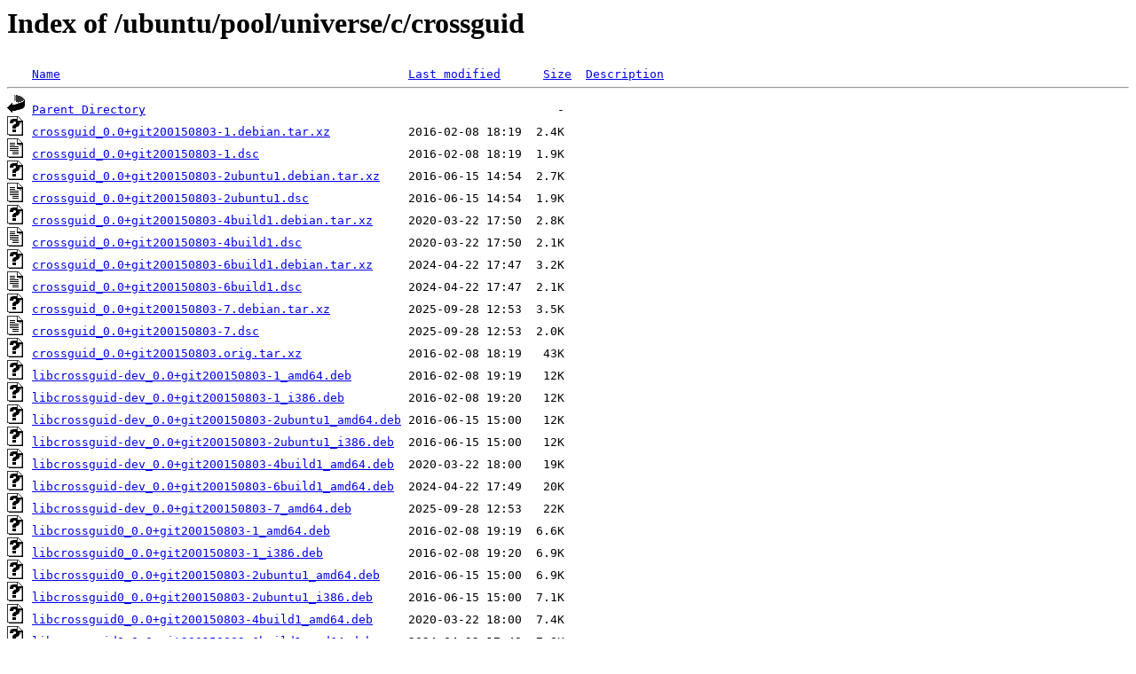

--- FILE ---
content_type: text/html;charset=UTF-8
request_url: http://ftp.de.netbsd.org/ubuntu/pool/universe/c/crossguid/
body_size: 876
content:
<!DOCTYPE HTML PUBLIC "-//W3C//DTD HTML 3.2 Final//EN">
<html>
 <head>
  <title>Index of /ubuntu/pool/universe/c/crossguid</title>
 </head>
 <body>
<h1>Index of /ubuntu/pool/universe/c/crossguid</h1>
<pre><img src="/icons/blank.gif" alt="Icon "> <a href="?C=N;O=D">Name</a>                                                 <a href="?C=M;O=A">Last modified</a>      <a href="?C=S;O=A">Size</a>  <a href="?C=D;O=A">Description</a><hr><img src="/icons/back.gif" alt="[PARENTDIR]"> <a href="/ubuntu/pool/universe/c/">Parent Directory</a>                                                          -   
<img src="/icons/unknown.gif" alt="[   ]"> <a href="crossguid_0.0+git200150803-1.debian.tar.xz">crossguid_0.0+git200150803-1.debian.tar.xz</a>           2016-02-08 18:19  2.4K  
<img src="/icons/text.gif" alt="[TXT]"> <a href="crossguid_0.0+git200150803-1.dsc">crossguid_0.0+git200150803-1.dsc</a>                     2016-02-08 18:19  1.9K  
<img src="/icons/unknown.gif" alt="[   ]"> <a href="crossguid_0.0+git200150803-2ubuntu1.debian.tar.xz">crossguid_0.0+git200150803-2ubuntu1.debian.tar.xz</a>    2016-06-15 14:54  2.7K  
<img src="/icons/text.gif" alt="[TXT]"> <a href="crossguid_0.0+git200150803-2ubuntu1.dsc">crossguid_0.0+git200150803-2ubuntu1.dsc</a>              2016-06-15 14:54  1.9K  
<img src="/icons/unknown.gif" alt="[   ]"> <a href="crossguid_0.0+git200150803-4build1.debian.tar.xz">crossguid_0.0+git200150803-4build1.debian.tar.xz</a>     2020-03-22 17:50  2.8K  
<img src="/icons/text.gif" alt="[TXT]"> <a href="crossguid_0.0+git200150803-4build1.dsc">crossguid_0.0+git200150803-4build1.dsc</a>               2020-03-22 17:50  2.1K  
<img src="/icons/unknown.gif" alt="[   ]"> <a href="crossguid_0.0+git200150803-6build1.debian.tar.xz">crossguid_0.0+git200150803-6build1.debian.tar.xz</a>     2024-04-22 17:47  3.2K  
<img src="/icons/text.gif" alt="[TXT]"> <a href="crossguid_0.0+git200150803-6build1.dsc">crossguid_0.0+git200150803-6build1.dsc</a>               2024-04-22 17:47  2.1K  
<img src="/icons/unknown.gif" alt="[   ]"> <a href="crossguid_0.0+git200150803-7.debian.tar.xz">crossguid_0.0+git200150803-7.debian.tar.xz</a>           2025-09-28 12:53  3.5K  
<img src="/icons/text.gif" alt="[TXT]"> <a href="crossguid_0.0+git200150803-7.dsc">crossguid_0.0+git200150803-7.dsc</a>                     2025-09-28 12:53  2.0K  
<img src="/icons/unknown.gif" alt="[   ]"> <a href="crossguid_0.0+git200150803.orig.tar.xz">crossguid_0.0+git200150803.orig.tar.xz</a>               2016-02-08 18:19   43K  
<img src="/icons/unknown.gif" alt="[   ]"> <a href="libcrossguid-dev_0.0+git200150803-1_amd64.deb">libcrossguid-dev_0.0+git200150803-1_amd64.deb</a>        2016-02-08 19:19   12K  
<img src="/icons/unknown.gif" alt="[   ]"> <a href="libcrossguid-dev_0.0+git200150803-1_i386.deb">libcrossguid-dev_0.0+git200150803-1_i386.deb</a>         2016-02-08 19:20   12K  
<img src="/icons/unknown.gif" alt="[   ]"> <a href="libcrossguid-dev_0.0+git200150803-2ubuntu1_amd64.deb">libcrossguid-dev_0.0+git200150803-2ubuntu1_amd64.deb</a> 2016-06-15 15:00   12K  
<img src="/icons/unknown.gif" alt="[   ]"> <a href="libcrossguid-dev_0.0+git200150803-2ubuntu1_i386.deb">libcrossguid-dev_0.0+git200150803-2ubuntu1_i386.deb</a>  2016-06-15 15:00   12K  
<img src="/icons/unknown.gif" alt="[   ]"> <a href="libcrossguid-dev_0.0+git200150803-4build1_amd64.deb">libcrossguid-dev_0.0+git200150803-4build1_amd64.deb</a>  2020-03-22 18:00   19K  
<img src="/icons/unknown.gif" alt="[   ]"> <a href="libcrossguid-dev_0.0+git200150803-6build1_amd64.deb">libcrossguid-dev_0.0+git200150803-6build1_amd64.deb</a>  2024-04-22 17:49   20K  
<img src="/icons/unknown.gif" alt="[   ]"> <a href="libcrossguid-dev_0.0+git200150803-7_amd64.deb">libcrossguid-dev_0.0+git200150803-7_amd64.deb</a>        2025-09-28 12:53   22K  
<img src="/icons/unknown.gif" alt="[   ]"> <a href="libcrossguid0_0.0+git200150803-1_amd64.deb">libcrossguid0_0.0+git200150803-1_amd64.deb</a>           2016-02-08 19:19  6.6K  
<img src="/icons/unknown.gif" alt="[   ]"> <a href="libcrossguid0_0.0+git200150803-1_i386.deb">libcrossguid0_0.0+git200150803-1_i386.deb</a>            2016-02-08 19:20  6.9K  
<img src="/icons/unknown.gif" alt="[   ]"> <a href="libcrossguid0_0.0+git200150803-2ubuntu1_amd64.deb">libcrossguid0_0.0+git200150803-2ubuntu1_amd64.deb</a>    2016-06-15 15:00  6.9K  
<img src="/icons/unknown.gif" alt="[   ]"> <a href="libcrossguid0_0.0+git200150803-2ubuntu1_i386.deb">libcrossguid0_0.0+git200150803-2ubuntu1_i386.deb</a>     2016-06-15 15:00  7.1K  
<img src="/icons/unknown.gif" alt="[   ]"> <a href="libcrossguid0_0.0+git200150803-4build1_amd64.deb">libcrossguid0_0.0+git200150803-4build1_amd64.deb</a>     2020-03-22 18:00  7.4K  
<img src="/icons/unknown.gif" alt="[   ]"> <a href="libcrossguid0_0.0+git200150803-6build1_amd64.deb">libcrossguid0_0.0+git200150803-6build1_amd64.deb</a>     2024-04-22 17:49  7.8K  
<img src="/icons/unknown.gif" alt="[   ]"> <a href="libcrossguid0_0.0+git200150803-7_amd64.deb">libcrossguid0_0.0+git200150803-7_amd64.deb</a>           2025-09-28 12:53  7.3K  
<hr></pre>
<address>Apache/2.4.58 (Ubuntu) Server at ftp.de.netbsd.org Port 80</address>
</body></html>
